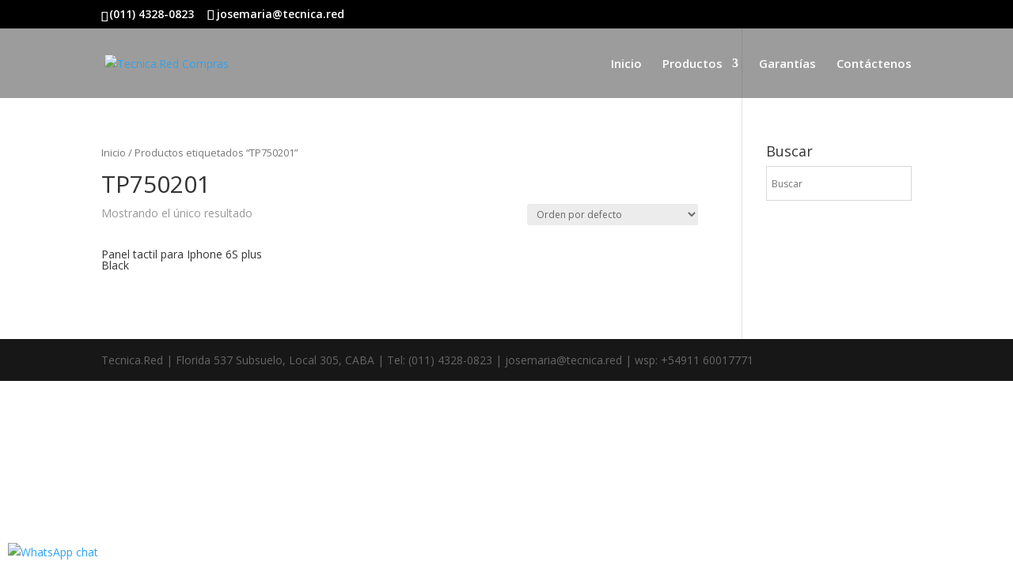

--- FILE ---
content_type: text/html; charset=UTF-8
request_url: https://www.tecnica.red/compras/product-tag/tp750201/
body_size: 12895
content:
<!DOCTYPE html>
<html lang="es">
<head>
	<meta charset="UTF-8" />
<meta http-equiv="X-UA-Compatible" content="IE=edge">
	<link rel="pingback" href="https://www.tecnica.red/compras/xmlrpc.php" />

	<script type="text/javascript">
		document.documentElement.className = 'js';
	</script>

	<script>var et_site_url='https://www.tecnica.red/compras';var et_post_id='0';function et_core_page_resource_fallback(a,b){"undefined"===typeof b&&(b=a.sheet.cssRules&&0===a.sheet.cssRules.length);b&&(a.onerror=null,a.onload=null,a.href?a.href=et_site_url+"/?et_core_page_resource="+a.id+et_post_id:a.src&&(a.src=et_site_url+"/?et_core_page_resource="+a.id+et_post_id))}
</script><title>TP750201 | Tecnica.Red Compras</title>
<link rel='dns-prefetch' href='//fonts.googleapis.com' />
<link rel='dns-prefetch' href='//s.w.org' />
<link rel="alternate" type="application/rss+xml" title="Tecnica.Red Compras &raquo; Feed" href="https://www.tecnica.red/compras/feed/" />
<link rel="alternate" type="application/rss+xml" title="Tecnica.Red Compras &raquo; Feed de los comentarios" href="https://www.tecnica.red/compras/comments/feed/" />
<link rel="alternate" type="application/rss+xml" title="Tecnica.Red Compras &raquo; TP750201 Etiqueta Feed" href="https://www.tecnica.red/compras/product-tag/tp750201/feed/" />
		<script type="text/javascript">
			window._wpemojiSettings = {"baseUrl":"https:\/\/s.w.org\/images\/core\/emoji\/13.0.1\/72x72\/","ext":".png","svgUrl":"https:\/\/s.w.org\/images\/core\/emoji\/13.0.1\/svg\/","svgExt":".svg","source":{"concatemoji":"https:\/\/www.tecnica.red\/compras\/wp-includes\/js\/wp-emoji-release.min.js?ver=5.6.16"}};
			!function(e,a,t){var n,r,o,i=a.createElement("canvas"),p=i.getContext&&i.getContext("2d");function s(e,t){var a=String.fromCharCode;p.clearRect(0,0,i.width,i.height),p.fillText(a.apply(this,e),0,0);e=i.toDataURL();return p.clearRect(0,0,i.width,i.height),p.fillText(a.apply(this,t),0,0),e===i.toDataURL()}function c(e){var t=a.createElement("script");t.src=e,t.defer=t.type="text/javascript",a.getElementsByTagName("head")[0].appendChild(t)}for(o=Array("flag","emoji"),t.supports={everything:!0,everythingExceptFlag:!0},r=0;r<o.length;r++)t.supports[o[r]]=function(e){if(!p||!p.fillText)return!1;switch(p.textBaseline="top",p.font="600 32px Arial",e){case"flag":return s([127987,65039,8205,9895,65039],[127987,65039,8203,9895,65039])?!1:!s([55356,56826,55356,56819],[55356,56826,8203,55356,56819])&&!s([55356,57332,56128,56423,56128,56418,56128,56421,56128,56430,56128,56423,56128,56447],[55356,57332,8203,56128,56423,8203,56128,56418,8203,56128,56421,8203,56128,56430,8203,56128,56423,8203,56128,56447]);case"emoji":return!s([55357,56424,8205,55356,57212],[55357,56424,8203,55356,57212])}return!1}(o[r]),t.supports.everything=t.supports.everything&&t.supports[o[r]],"flag"!==o[r]&&(t.supports.everythingExceptFlag=t.supports.everythingExceptFlag&&t.supports[o[r]]);t.supports.everythingExceptFlag=t.supports.everythingExceptFlag&&!t.supports.flag,t.DOMReady=!1,t.readyCallback=function(){t.DOMReady=!0},t.supports.everything||(n=function(){t.readyCallback()},a.addEventListener?(a.addEventListener("DOMContentLoaded",n,!1),e.addEventListener("load",n,!1)):(e.attachEvent("onload",n),a.attachEvent("onreadystatechange",function(){"complete"===a.readyState&&t.readyCallback()})),(n=t.source||{}).concatemoji?c(n.concatemoji):n.wpemoji&&n.twemoji&&(c(n.twemoji),c(n.wpemoji)))}(window,document,window._wpemojiSettings);
		</script>
		<meta content="Divi v.4.5.1" name="generator"/><style type="text/css">
img.wp-smiley,
img.emoji {
	display: inline !important;
	border: none !important;
	box-shadow: none !important;
	height: 1em !important;
	width: 1em !important;
	margin: 0 .07em !important;
	vertical-align: -0.1em !important;
	background: none !important;
	padding: 0 !important;
}
</style>
	<link rel='stylesheet' id='aws-divi-css'  href='https://www.tecnica.red/compras/wp-content/plugins/advanced-woo-search//includes/modules/divi/divi.css?ver=2.22' type='text/css' media='all' />
<link rel='stylesheet' id='wp-block-library-css'  href='https://www.tecnica.red/compras/wp-includes/css/dist/block-library/style.min.css?ver=5.6.16' type='text/css' media='all' />
<link rel='stylesheet' id='wc-block-vendors-style-css'  href='https://www.tecnica.red/compras/wp-content/plugins/woocommerce/packages/woocommerce-blocks/build/vendors-style.css?ver=4.0.0' type='text/css' media='all' />
<link rel='stylesheet' id='wc-block-style-css'  href='https://www.tecnica.red/compras/wp-content/plugins/woocommerce/packages/woocommerce-blocks/build/style.css?ver=4.0.0' type='text/css' media='all' />
<link rel='stylesheet' id='ccw_main_css-css'  href='https://www.tecnica.red/compras/wp-content/plugins/click-to-chat-for-whatsapp/prev/assets/css/mainstyles.css?ver=3.2.7' type='text/css' media='all' />
<link rel='stylesheet' id='wqv-magnific-popup-css'  href='https://www.tecnica.red/compras/wp-content/plugins/woo-quickview/public/assets/css/magnific-popup.css?ver=1.0.7' type='text/css' media='all' />
<link rel='stylesheet' id='wqv-perfect-scrollbar-css'  href='https://www.tecnica.red/compras/wp-content/plugins/woo-quickview/public/assets/css/perfect-scrollbar.css?ver=1.0.7' type='text/css' media='all' />
<link rel='stylesheet' id='wqv-flaticon-css'  href='https://www.tecnica.red/compras/wp-content/plugins/woo-quickview/public/assets/css/flaticon.css?ver=1.0.7' type='text/css' media='all' />
<link rel='stylesheet' id='wqv-style-css'  href='https://www.tecnica.red/compras/wp-content/plugins/woo-quickview/public/assets/css/style.css?ver=1.0.7' type='text/css' media='all' />
<link rel='stylesheet' id='wqv-custom-css'  href='https://www.tecnica.red/compras/wp-content/plugins/woo-quickview/public/assets/css/custom.css?ver=1.0.7' type='text/css' media='all' />
<style id='wqv-custom-inline-css' type='text/css'>

#wqv-quick-view-content .wqv-product-info .woocommerce-product-rating .star-rating::before{
	color: #dadada;
	opacity: 1;
}
#wqv-quick-view-content .wqv-product-info .woocommerce-product-rating .star-rating span:before{
	color: #ff9800;
}
#wqv-quick-view-content .wqv-product-info .single_add_to_cart_button.button:not(.components-button):not(.customize-partial-edit-shortcut-button){
	color: #ffffff;
	background: #333333;
	padding: 0px 21px 0px 21px;
	line-height: 40px;
}
#wqv-quick-view-content .wqv-product-info .single_add_to_cart_button.button:not(.components-button):not(.customize-partial-edit-shortcut-button):hover {
	color: #ffffff;
	background: #1a1a1a;
}
a#sp-wqv-view-button.button.sp-wqv-view-button,
#wps-slider-section .button.sp-wqv-view-button,
#wpsp-slider-section .button.sp-wqv-view-button {
	background: #02e4b5;
	color: #ffffff;
	border: 0px solid #02e4b5;
	padding: 9px 10px 9px 10px;
}
a#sp-wqv-view-button.button.sp-wqv-view-button:hover,
#wps-slider-section .button.sp-wqv-view-button:hover,
#wpsp-slider-section .button.sp-wqv-view-button:hover {
	background: #ff2824;
	color: #ffffff;
	border-color: #ff2824;
}
#wqv-quick-view-content.sp-wqv-content {
	background: #ffffff;
}
.mfp-bg.mfp-wqv{
	background: rgba(11,11,11,0.8);
	opacity: 1;
}
.mfp-wqv #wqv-quick-view-content .mfp-close{
	font-size: 0;
	width: auto;
	height: auto;
	opacity: 1;
	cursor: pointer;
	top: 0;
	right: 0;
}
.mfp-wqv #wqv-quick-view-content .mfp-close:before{
	position: absolute;
	top: 5px;
	right: 5px;
	color: #444444;
	font-size: 18px;
	line-height: 1;
	padding: 5px;
}
.mfp-wqv #wqv-quick-view-content .mfp-close:hover:before{
	color: #994294;
}

</style>
<link rel='stylesheet' id='wpb-wl-fancybox-css'  href='https://www.tecnica.red/compras/wp-content/plugins/woocommerce-lightbox/assets/css/jquery.fancybox.min.css?ver=5.6.16' type='text/css' media='all' />
<link rel='stylesheet' id='wpb-wl-magnific-popup-css'  href='https://www.tecnica.red/compras/wp-content/plugins/woocommerce-lightbox/assets/css/magnific-popup.css?ver=1.0' type='text/css' media='all' />
<link rel='stylesheet' id='wpb-wl-main-css'  href='https://www.tecnica.red/compras/wp-content/plugins/woocommerce-lightbox/assets/css/main.css?ver=1.0' type='text/css' media='all' />
<link rel='stylesheet' id='woocommerce-layout-css'  href='https://www.tecnica.red/compras/wp-content/plugins/woocommerce/assets/css/woocommerce-layout.css?ver=5.0.0' type='text/css' media='all' />
<link rel='stylesheet' id='woocommerce-smallscreen-css'  href='https://www.tecnica.red/compras/wp-content/plugins/woocommerce/assets/css/woocommerce-smallscreen.css?ver=5.0.0' type='text/css' media='only screen and (max-width: 768px)' />
<link rel='stylesheet' id='woocommerce-general-css'  href='https://www.tecnica.red/compras/wp-content/plugins/woocommerce/assets/css/woocommerce.css?ver=5.0.0' type='text/css' media='all' />
<style id='woocommerce-inline-inline-css' type='text/css'>
.woocommerce form .form-row .required { visibility: visible; }
</style>
<link rel='stylesheet' id='aws-style-css'  href='https://www.tecnica.red/compras/wp-content/plugins/advanced-woo-search//assets/css/common.css?ver=2.22' type='text/css' media='all' />
<link rel='stylesheet' id='divi-fonts-css'  href='https://fonts.googleapis.com/css?family=Open+Sans:300italic,400italic,600italic,700italic,800italic,400,300,600,700,800&#038;subset=latin,latin-ext&#038;display=swap' type='text/css' media='all' />
<link rel='stylesheet' id='divi-style-css'  href='https://www.tecnica.red/compras/wp-content/themes/Divi/style-cpt.css?ver=4.5.1' type='text/css' media='all' />
<link rel='stylesheet' id='photoswipe-css'  href='https://www.tecnica.red/compras/wp-content/plugins/woocommerce/assets/css/photoswipe/photoswipe.min.css?ver=5.0.0' type='text/css' media='all' />
<link rel='stylesheet' id='photoswipe-default-skin-css'  href='https://www.tecnica.red/compras/wp-content/plugins/woocommerce/assets/css/photoswipe/default-skin/default-skin.min.css?ver=5.0.0' type='text/css' media='all' />
<link rel='stylesheet' id='dashicons-css'  href='https://www.tecnica.red/compras/wp-includes/css/dashicons.min.css?ver=5.6.16' type='text/css' media='all' />
<link rel='stylesheet' id='woo-variation-gallery-slider-css'  href='https://www.tecnica.red/compras/wp-content/plugins/woo-variation-gallery/assets/css/slick.min.css?ver=1.8.1' type='text/css' media='all' />
<link rel='stylesheet' id='woo-variation-gallery-css'  href='https://www.tecnica.red/compras/wp-content/plugins/woo-variation-gallery/assets/css/frontend.min.css?ver=1.2.3' type='text/css' media='all' />
<style id='woo-variation-gallery-inline-css' type='text/css'>
:root { --wvg-thumbnail-item-gap : 0px; --wvg-single-image-size : 600px; --wvg-gallery-width : 50%; --wvg-gallery-margin : 30px; } /* Default Width */ .woo-variation-product-gallery { max-width : 50% !important; } /* Medium Devices, Desktops */ /* Small Devices, Tablets */ @media only screen and (max-width : 768px) { .woo-variation-product-gallery { width : 720px; max-width : 100% !important; } } /* Extra Small Devices, Phones */ @media only screen and (max-width : 480px) { .woo-variation-product-gallery { width : 320px; max-width : 100% !important; } }
</style>
<link rel='stylesheet' id='woo-variation-gallery-theme-support-css'  href='https://www.tecnica.red/compras/wp-content/plugins/woo-variation-gallery/assets/css/theme-support.min.css?ver=1.2.3' type='text/css' media='all' />
<script type="text/template" id="tmpl-variation-template">
	<div class="woocommerce-variation-description">{{{ data.variation.variation_description }}}</div>
	<div class="woocommerce-variation-price">{{{ data.variation.price_html }}}</div>
	<div class="woocommerce-variation-availability">{{{ data.variation.availability_html }}}</div>
</script>
<script type="text/template" id="tmpl-unavailable-variation-template">
	<p>Lo sentimos, este producto no está disponible. Por favor elige otra combinación.</p>
</script>
<script type='text/javascript' src='https://www.tecnica.red/compras/wp-includes/js/jquery/jquery.min.js?ver=3.5.1' id='jquery-core-js'></script>
<script type='text/javascript' src='https://www.tecnica.red/compras/wp-includes/js/jquery/jquery-migrate.min.js?ver=3.3.2' id='jquery-migrate-js'></script>
<script type='text/javascript' src='https://www.tecnica.red/compras/wp-content/plugins/woocommerce-lightbox/assets/js/jquery.magnific-popup.min.js?ver=1.0' id='wpb-wl-magnific-popup-js'></script>
<script type='text/javascript' src='https://www.tecnica.red/compras/wp-content/themes/Divi/core/admin/js/es6-promise.auto.min.js?ver=5.6.16' id='es6-promise-js'></script>
<script type='text/javascript' id='et-core-api-spam-recaptcha-js-extra'>
/* <![CDATA[ */
var et_core_api_spam_recaptcha = {"site_key":"","page_action":{"action":"panel_tactil_para_iphone_6s_plus_black"}};
/* ]]> */
</script>
<script type='text/javascript' src='https://www.tecnica.red/compras/wp-content/themes/Divi/core/admin/js/recaptcha.js?ver=5.6.16' id='et-core-api-spam-recaptcha-js'></script>
<link rel="https://api.w.org/" href="https://www.tecnica.red/compras/wp-json/" /><link rel="EditURI" type="application/rsd+xml" title="RSD" href="https://www.tecnica.red/compras/xmlrpc.php?rsd" />
<link rel="wlwmanifest" type="application/wlwmanifest+xml" href="https://www.tecnica.red/compras/wp-includes/wlwmanifest.xml" /> 
<meta name="generator" content="WordPress 5.6.16" />
<meta name="generator" content="WooCommerce 5.0.0" />
<meta name="viewport" content="width=device-width, initial-scale=1.0, maximum-scale=1.0, user-scalable=0" /><link rel="shortcut icon" href="" />	<noscript><style>.woocommerce-product-gallery{ opacity: 1 !important; }</style></noscript>
	<link rel="stylesheet" id="et-divi-customizer-cpt-global-cached-inline-styles" href="https://www.tecnica.red/compras/wp-content/et-cache/global/et-divi-customizer-cpt-global-17682339990458.min.css" onerror="et_core_page_resource_fallback(this, true)" onload="et_core_page_resource_fallback(this)" /><link rel="stylesheet" id="et-divi-customizer-global-cached-inline-styles" href="https://www.tecnica.red/compras/wp-content/et-cache/global/et-divi-customizer-global-17682320328553.min.css" onerror="et_core_page_resource_fallback(this, true)" onload="et_core_page_resource_fallback(this)" /></head>
<body class="archive tax-product_tag term-tp750201 term-93 theme-Divi wpb-wl-woocommerce woocommerce woocommerce-page woocommerce-no-js woo-variation-gallery woo-variation-gallery-theme-divi woo-variation-gallery-theme-child-divi et_pb_button_helper_class et_transparent_nav et_fixed_nav et_show_nav et_secondary_nav_enabled et_primary_nav_dropdown_animation_fade et_secondary_nav_dropdown_animation_fade et_header_style_left et_pb_footer_columns4 et_cover_background et_pb_gutter osx et_pb_gutters3 et_right_sidebar et_divi_theme et-db et_minified_js et_minified_css">
	<div id="page-container">

					<div id="top-header">
			<div class="container clearfix">

			
				<div id="et-info">
									<span id="et-info-phone">(011) 4328-0823</span>
				
									<a href="mailto:josemaria@tecnica.red"><span id="et-info-email">josemaria@tecnica.red</span></a>
				
								</div> <!-- #et-info -->

			
				<div id="et-secondary-menu">
				<a href="https://www.tecnica.red/compras/cart/" class="et-cart-info">
				<span>0 elementos</span>
			</a>				</div> <!-- #et-secondary-menu -->

			</div> <!-- .container -->
		</div> <!-- #top-header -->
		
	
			<header id="main-header" data-height-onload="74">
			<div class="container clearfix et_menu_container">
							<div class="logo_container">
					<span class="logo_helper"></span>
					<a href="https://www.tecnica.red/compras/">
						<img src="https://www.tecnica.red/compras/wp-content/uploads/2019/04/logo-tecnica.png" alt="Tecnica.Red Compras" id="logo" data-height-percentage="96" />
					</a>
				</div>
							<div id="et-top-navigation" data-height="74" data-fixed-height="74">
											<nav id="top-menu-nav">
						<ul id="top-menu" class="nav"><li id="menu-item-50" class="menu-item menu-item-type-post_type menu-item-object-page menu-item-home menu-item-50"><a href="https://www.tecnica.red/compras/">Inicio</a></li>
<li id="menu-item-51" class="menu-item menu-item-type-custom menu-item-object-custom menu-item-has-children menu-item-51"><a href="#">Productos</a>
<ul class="sub-menu">
	<li id="menu-item-447" class="menu-item menu-item-type-custom menu-item-object-custom menu-item-447"><a href="https://www.tecnica.red/compras/product-category/accesorios/">Accesorios</a></li>
	<li id="menu-item-449" class="menu-item menu-item-type-custom menu-item-object-custom menu-item-449"><a href="https://www.tecnica.red/compras/product-category/articulos-de-limpieza/">Artículos de limpieza</a></li>
	<li id="menu-item-451" class="menu-item menu-item-type-custom menu-item-object-custom menu-item-451"><a href="https://www.tecnica.red/compras/product-category/biswal/">Tintas, Toner, Cartuchos</a></li>
	<li id="menu-item-452" class="menu-item menu-item-type-custom menu-item-object-custom menu-item-452"><a href="https://www.tecnica.red/compras/product-category/camaras-de-seguridad/">Cámaras de seguridad</a></li>
	<li id="menu-item-454" class="menu-item menu-item-type-custom menu-item-object-custom menu-item-454"><a href="https://www.tecnica.red/compras/product-category/celulares/">Celulares</a></li>
	<li id="menu-item-457" class="menu-item menu-item-type-custom menu-item-object-custom menu-item-457"><a href="https://www.tecnica.red/compras/product-category/herramientas/">Herramientas</a></li>
	<li id="menu-item-545" class="menu-item menu-item-type-custom menu-item-object-custom menu-item-545"><a href="https://www.tecnica.red/compras/product-category/notebooks/">Notebooks</a></li>
	<li id="menu-item-548" class="menu-item menu-item-type-custom menu-item-object-custom menu-item-548"><a href="https://www.tecnica.red/compras/product-category/tabletas/">Tabletas</a></li>
	<li id="menu-item-549" class="menu-item menu-item-type-custom menu-item-object-custom menu-item-549"><a href="https://www.tecnica.red/compras/product-category/tabletas-touch/">Tabletas touch</a></li>
</ul>
</li>
<li id="menu-item-604" class="menu-item menu-item-type-custom menu-item-object-custom menu-item-604"><a target="_blank" rel="noopener" href="http://www.tecnica.red/web/fabrica-importa/">Garantías</a></li>
<li id="menu-item-605" class="menu-item menu-item-type-custom menu-item-object-custom menu-item-605"><a target="_blank" rel="noopener" href="http://www.tecnica.red/web/contact-elegant/">Contáctenos</a></li>
</ul>						</nav>
					
					
					
					
					<div id="et_mobile_nav_menu">
				<div class="mobile_nav closed">
					<span class="select_page">Seleccionar página</span>
					<span class="mobile_menu_bar mobile_menu_bar_toggle"></span>
				</div>
			</div>				</div> <!-- #et-top-navigation -->
			</div> <!-- .container -->
			<div class="et_search_outer">
				<div class="container et_search_form_container">
					<form role="search" method="get" class="et-search-form" action="https://www.tecnica.red/compras/">
					<input type="search" class="et-search-field" placeholder="Búsqueda &hellip;" value="" name="s" title="Buscar:" />					</form>
					<span class="et_close_search_field"></span>
				</div>
			</div>
		</header> <!-- #main-header -->
			<div id="et-main-area">
	
		<div id="main-content">
			<div class="container">
				<div id="content-area" class="clearfix">
					<div id="left-area"><nav class="woocommerce-breadcrumb"><a href="https://www.tecnica.red/compras">Inicio</a>&nbsp;&#47;&nbsp;Productos etiquetados &ldquo;TP750201&rdquo;</nav><header class="woocommerce-products-header">
			<h1 class="woocommerce-products-header__title page-title">TP750201</h1>
	
	</header>
<div class="woocommerce-notices-wrapper"></div><p class="woocommerce-result-count">
	Mostrando el único resultado</p>
<form class="woocommerce-ordering" method="get">
	<select name="orderby" class="orderby" aria-label="Pedido de la tienda">
					<option value="menu_order"  selected='selected'>Orden por defecto</option>
					<option value="popularity" >Ordenar por popularidad</option>
					<option value="date" >Ordenar por los últimos</option>
					<option value="price" >Ordenar por precio: bajo a alto</option>
					<option value="price-desc" >Ordenar por precio: alto a bajo</option>
			</select>
	<input type="hidden" name="paged" value="1" />
	</form>
<ul class="products columns-3">
<li class="product type-product post-137 status-publish first instock product_cat-celulares product_cat-modulos product_tag-tp750201 has-post-thumbnail shipping-taxable purchasable product-type-simple woo-variation-gallery-product">
	<a href="https://www.tecnica.red/compras/product/panel-tactil-para-iphone-6s-plus-black/" class="woocommerce-LoopProduct-link woocommerce-loop-product__link"><span class="et_shop_image"><img width="300" height="300" src="https://www.tecnica.red/compras/wp-content/uploads/2019/05/Panel-tactil-para-Iphone-6S-plus-Black-300x300.jpg" class="attachment-woocommerce_thumbnail size-woocommerce_thumbnail" alt="" loading="lazy" srcset="https://www.tecnica.red/compras/wp-content/uploads/2019/05/Panel-tactil-para-Iphone-6S-plus-Black-300x300.jpg 300w, https://www.tecnica.red/compras/wp-content/uploads/2019/05/Panel-tactil-para-Iphone-6S-plus-Black-150x150.jpg 150w, https://www.tecnica.red/compras/wp-content/uploads/2019/05/Panel-tactil-para-Iphone-6S-plus-Black-100x100.jpg 100w" sizes="(max-width: 300px) 100vw, 300px" /><span class="et_overlay"></span></span><h2 class="woocommerce-loop-product__title">Panel tactil para Iphone 6S plus Black</h2>
	<span class="price"><span class="woocommerce-Price-amount amount"><bdi><span class="woocommerce-Price-currencySymbol">&#36;</span>44.89</bdi></span></span>
</a>	<div id="wpb_wl_quick_view_137" class="mfp-hide mfp-with-anim wpb_wl_quick_view_content wpb_wl_clearfix product">
		<div class="wpb_wl_images">
			<div class="woocommerce-product-gallery woocommerce-product-gallery--with-images woocommerce-product-gallery--columns-3 images" data-columns="3">
				<figure class="woocommerce-product-gallery__wrapper">
					<div data-thumb="https://www.tecnica.red/compras/wp-content/uploads/2019/05/Panel-tactil-para-Iphone-6S-plus-Black-100x100.jpg" class="woocommerce-product-gallery__image"><a href="https://www.tecnica.red/compras/wp-content/uploads/2019/05/Panel-tactil-para-Iphone-6S-plus-Black.jpg" data-fancybox="gallery-975"><img width="600" height="799" src="https://www.tecnica.red/compras/wp-content/uploads/2019/05/Panel-tactil-para-Iphone-6S-plus-Black-600x799.jpg" class="attachment-shop_single size-shop_single wp-post-image" alt="" loading="lazy" title="" data-src="https://www.tecnica.red/compras/wp-content/uploads/2019/05/Panel-tactil-para-Iphone-6S-plus-Black.jpg" data-large_image="https://www.tecnica.red/compras/wp-content/uploads/2019/05/Panel-tactil-para-Iphone-6S-plus-Black.jpg" data-large_image_width="901" data-large_image_height="1200" srcset="https://www.tecnica.red/compras/wp-content/uploads/2019/05/Panel-tactil-para-Iphone-6S-plus-Black-600x799.jpg 600w, https://www.tecnica.red/compras/wp-content/uploads/2019/05/Panel-tactil-para-Iphone-6S-plus-Black-225x300.jpg 225w, https://www.tecnica.red/compras/wp-content/uploads/2019/05/Panel-tactil-para-Iphone-6S-plus-Black-768x1023.jpg 768w, https://www.tecnica.red/compras/wp-content/uploads/2019/05/Panel-tactil-para-Iphone-6S-plus-Black-769x1024.jpg 769w, https://www.tecnica.red/compras/wp-content/uploads/2019/05/Panel-tactil-para-Iphone-6S-plus-Black.jpg 901w" sizes="(max-width: 600px) 100vw, 600px" /></a></div>				</figure>

							</div>
		</div>
		<div class="wpb_wl_summary">
			<!-- Product Title -->
			<h2 class="wpb_wl_product_title">Panel tactil para Iphone 6S plus Black</h2>

			<!-- Product Price -->
							<span class="price wpb_wl_product_price"><span class="woocommerce-Price-amount amount"><bdi><span class="woocommerce-Price-currencySymbol">&#36;</span>44.89</bdi></span></span>
			
			<!-- Product short description -->
			
			<!-- Product cart link -->
			
	
	<form class="cart" action="https://www.tecnica.red/compras/product/panel-tactil-para-iphone-6s-plus-black/" method="post" enctype='multipart/form-data'>
		
			<div class="quantity">
				<label class="screen-reader-text" for="quantity_6970a868be8ad">Panel tactil para Iphone 6S plus Black cantidad</label>
		<input
			type="number"
			id="quantity_6970a868be8ad"
			class="input-text qty text"
			step="1"
			min="1"
			max=""
			name="quantity"
			value="1"
			title="Cantidad"
			size="4"
			placeholder=""
			inputmode="numeric" />
			</div>
	
		<button type="submit" name="add-to-cart" value="137" class="single_add_to_cart_button button alt">Añadir al carrito</button>

			</form>

	

		</div>
	</div>
	<div class="wpb_wl_preview_area"><span class="wpb_wl_preview open-popup-link" data-mfp-src="#wpb_wl_quick_view_137" data-effect="mfp-zoom-in">Quick View</span></div></li>
</ul>
</div> <!-- #left-area -->	<div id="sidebar">
		<div id="text-2" class="et_pb_widget widget_text"><h4 class="widgettitle">Buscar</h4>			<div class="textwidget"><div class="aws-container" data-url="/compras/?wc-ajax=aws_action" data-siteurl="https://www.tecnica.red/compras" data-lang="" data-show-loader="true" data-show-more="false" data-show-page="false" data-show-clear="true" data-mobile-screen="false" data-use-analytics="false" data-min-chars="1" data-buttons-order="1" data-is-mobile="false" data-page-id="93" data-tax="product_tag" ><form class="aws-search-form" action="https://www.tecnica.red/compras/" method="get" role="search" ><div class="aws-wrapper"><label style="position:absolute !important;left:-10000px;top:auto;width:1px;height:1px;overflow:hidden;" class="aws-search-label" for="6970a868bf389">Buscar</label><input type="search" name="s" id="6970a868bf389" value="" class="aws-search-field" placeholder="Buscar" autocomplete="off" /><input type="hidden" name="post_type" value="product"><input type="hidden" name="type_aws" value="true"><div class="aws-search-clear"><span>×</span></div><div class="aws-loader"></div></div></form></div>
</div>
		</div> <!-- end .et_pb_widget --><div id="text-3" class="et_pb_widget widget_text">			<div class="textwidget"><p><a href="http://www.bna.com.ar/" target="_blank" rel="noopener"><img loading="lazy" class="alignnone size-full wp-image-618" src="https://www.tecnica.red/compras/wp-content/uploads/2019/06/banco-nacion.jpg" alt="" width="212" height="68" /></a></p>
</div>
		</div> <!-- end .et_pb_widget -->	</div> <!-- end #sidebar -->

				</div> <!-- #content-area -->
			</div> <!-- .container -->
		</div> <!-- #main-content -->
			<footer id="main-footer">
				

		
				<div id="footer-bottom">
					<div class="container clearfix">
				<div id="footer-info">Tecnica.Red | Florida 537 Subsuelo, Local 305, CABA | Tel: (011) 4328-0823 | josemaria@tecnica.red | wsp: +54911 60017771</div>					</div>	<!-- .container -->
				</div>
			</footer> <!-- #main-footer -->
		</div> <!-- #et-main-area -->


	</div> <!-- #page-container -->

	
<script type="text/html" id="tmpl-woo-variation-gallery-slider-template">
	    <div class="wvg-gallery-image">
        <div>
            <# if( data.srcset ){ #>
            <div class="wvg-single-gallery-image-container">
                <img loading="lazy" class="{{data.class}}" width="{{data.src_w}}" height="{{data.src_h}}" src="{{data.src}}" alt="{{data.alt}}" title="{{data.title}}" data-caption="{{data.caption}}" data-src="{{data.full_src}}" data-large_image="{{data.full_src}}" data-large_image_width="{{data.full_src_w}}" data-large_image_height="{{data.full_src_h}}" srcset="{{data.srcset}}" sizes="{{data.sizes}}" {{data.extra_params}}/>
            </div>
            <# } #>

            <# if( !data.srcset ){ #>
            <div class="wvg-single-gallery-image-container">
                <img loading="lazy" class="{{data.class}}" width="{{data.src_w}}" height="{{data.src_h}}" src="{{data.src}}" alt="{{data.alt}}" title="{{data.title}}" data-caption="{{data.caption}}" data-src="{{data.full_src}}" data-large_image="{{data.full_src}}" data-large_image_width="{{data.full_src_w}}" data-large_image_height="{{data.full_src_h}}" sizes="{{data.sizes}}" {{data.extra_params}}/>
            </div>
            <# } #>
        </div>
    </div>
	</script>
<script type="text/html" id="tmpl-woo-variation-gallery-thumbnail-template">
    <div class="wvg-gallery-thumbnail-image">
        <div>
            <img class="{{data.gallery_thumbnail_class}}" width="{{data.gallery_thumbnail_src_w}}" height="{{data.gallery_thumbnail_src_h}}" src="{{data.gallery_thumbnail_src}}" alt="{{data.alt}}" title="{{data.title}}" />
        </div>
    </div>
</script><!-- Click to Chat - prev - https://holithemes.com/plugins/click-to-chat/  v3.2.7 --><div class="ccw_plugin chatbot" style="bottom:10px; left:10px;" >
    <div class="ccw_style3 animated no-animation ccw-no-hover-an ">
        <a target="_blank" href="https://web.whatsapp.com/send?phone=5491160017771&text=Hola!" class="img-icon-a nofocus">   
            <img class="img-icon ccw-analytics" id="style-3" data-ccw="style-3" style="height: 70px;" src="https://www.tecnica.red/compras/wp-content/plugins/click-to-chat-for-whatsapp/./new/inc/assets/img/whatsapp-logo.svg" alt="WhatsApp chat">
        </a>
    </div>
</div><script type="application/ld+json">{"@context":"https:\/\/schema.org\/","@type":"BreadcrumbList","itemListElement":[{"@type":"ListItem","position":1,"item":{"name":"Inicio","@id":"https:\/\/www.tecnica.red\/compras"}},{"@type":"ListItem","position":2,"item":{"name":"Productos etiquetados &amp;ldquo;TP750201&amp;rdquo;","@id":"https:\/\/www.tecnica.red\/compras\/product-tag\/tp750201\/"}}]}</script>
<div class="pswp" tabindex="-1" role="dialog" aria-hidden="true">
	<div class="pswp__bg"></div>
	<div class="pswp__scroll-wrap">
		<div class="pswp__container">
			<div class="pswp__item"></div>
			<div class="pswp__item"></div>
			<div class="pswp__item"></div>
		</div>
		<div class="pswp__ui pswp__ui--hidden">
			<div class="pswp__top-bar">
				<div class="pswp__counter"></div>
				<button class="pswp__button pswp__button--close" aria-label="Cerrar (Esc)"></button>
				<button class="pswp__button pswp__button--share" aria-label="Compartir"></button>
				<button class="pswp__button pswp__button--fs" aria-label="Cambiar a pantalla completa"></button>
				<button class="pswp__button pswp__button--zoom" aria-label="Ampliar/Reducir"></button>
				<div class="pswp__preloader">
					<div class="pswp__preloader__icn">
						<div class="pswp__preloader__cut">
							<div class="pswp__preloader__donut"></div>
						</div>
					</div>
				</div>
			</div>
			<div class="pswp__share-modal pswp__share-modal--hidden pswp__single-tap">
				<div class="pswp__share-tooltip"></div>
			</div>
			<button class="pswp__button pswp__button--arrow--left" aria-label="Anterior (flecha izquierda)"></button>
			<button class="pswp__button pswp__button--arrow--right" aria-label="Siguiente (flecha derecha)"></button>
			<div class="pswp__caption">
				<div class="pswp__caption__center"></div>
			</div>
		</div>
	</div>
</div>
	<script type="text/javascript">
		(function () {
			var c = document.body.className;
			c = c.replace(/woocommerce-no-js/, 'woocommerce-js');
			document.body.className = c;
		})()
	</script>
	<script type='text/javascript' id='ccw_app-js-extra'>
/* <![CDATA[ */
var ht_ccw_var = {"page_title":"Panel tactil para Iphone 6S plus Black","google_analytics":"","ga_category":"","ga_action":"","ga_label":"","fb_analytics":"","fb_event_name":"","p1_value":"","p2_value":"","p3_value":"","p1_name":"","p2_name":"","p3_name":""};
/* ]]> */
</script>
<script type='text/javascript' src='https://www.tecnica.red/compras/wp-content/plugins/click-to-chat-for-whatsapp/prev/assets/js/app.js?ver=3.2.7' id='ccw_app-js'></script>
<script type='text/javascript' src='https://www.tecnica.red/compras/wp-content/plugins/woo-quickview/public/assets/js/perfect-scrollbar.min.js?ver=1.0.7' id='wqv-perfect-scrollbar-js-js'></script>
<script type='text/javascript' src='https://www.tecnica.red/compras/wp-content/plugins/woo-quickview/public/assets/js/magnific-popup.min.js?ver=1.0.7' id='wqv-magnific-popup-js-js'></script>
<script type='text/javascript' src='https://www.tecnica.red/compras/wp-includes/js/underscore.min.js?ver=1.8.3' id='underscore-js'></script>
<script type='text/javascript' id='wp-util-js-extra'>
/* <![CDATA[ */
var _wpUtilSettings = {"ajax":{"url":"\/compras\/wp-admin\/admin-ajax.php"}};
/* ]]> */
</script>
<script type='text/javascript' src='https://www.tecnica.red/compras/wp-includes/js/wp-util.min.js?ver=5.6.16' id='wp-util-js'></script>
<script type='text/javascript' src='https://www.tecnica.red/compras/wp-content/plugins/woocommerce/assets/js/jquery-blockui/jquery.blockUI.min.js?ver=2.70' id='jquery-blockui-js'></script>
<script type='text/javascript' id='wc-add-to-cart-variation-js-extra'>
/* <![CDATA[ */
var wc_add_to_cart_variation_params = {"wc_ajax_url":"\/compras\/?wc-ajax=%%endpoint%%","i18n_no_matching_variations_text":"Lo sentimos, no hay productos que igualen tu selecci\u00f3n. Por favor escoge una combinaci\u00f3n diferente.","i18n_make_a_selection_text":"Elige las opciones del producto antes de a\u00f1adir este producto a tu carrito.","i18n_unavailable_text":"Lo sentimos, este producto no est\u00e1 disponible. Por favor elige otra combinaci\u00f3n."};
/* ]]> */
</script>
<script type='text/javascript' src='https://www.tecnica.red/compras/wp-content/plugins/woocommerce/assets/js/frontend/add-to-cart-variation.min.js?ver=5.0.0' id='wc-add-to-cart-variation-js'></script>
<script type='text/javascript' id='wqv-config-js-js-extra'>
/* <![CDATA[ */
var wqv_vars = {"ajax_url":"https:\/\/www.tecnica.red\/compras\/wp-admin\/admin-ajax.php"};
/* ]]> */
</script>
<script type='text/javascript' src='https://www.tecnica.red/compras/wp-content/plugins/woo-quickview/public/assets/js/config.js?ver=1.0.7' id='wqv-config-js-js'></script>
<script type='text/javascript' src='https://www.tecnica.red/compras/wp-content/plugins/woocommerce-lightbox/assets/js/jquery.fancybox.min.js?ver=3.5.7' id='wpb-wl-fancybox-js'></script>
<script type='text/javascript' src='https://www.tecnica.red/compras/wp-content/plugins/woocommerce-lightbox/assets/js/main.js?ver=1.0' id='wpb-wl-plugin-main-js'></script>
<script type='text/javascript' src='https://www.tecnica.red/compras/wp-content/plugins/woocommerce/assets/js/js-cookie/js.cookie.min.js?ver=2.1.4' id='js-cookie-js'></script>
<script type='text/javascript' id='woocommerce-js-extra'>
/* <![CDATA[ */
var woocommerce_params = {"ajax_url":"\/compras\/wp-admin\/admin-ajax.php","wc_ajax_url":"\/compras\/?wc-ajax=%%endpoint%%"};
/* ]]> */
</script>
<script type='text/javascript' src='https://www.tecnica.red/compras/wp-content/plugins/woocommerce/assets/js/frontend/woocommerce.min.js?ver=5.0.0' id='woocommerce-js'></script>
<script type='text/javascript' id='wc-cart-fragments-js-extra'>
/* <![CDATA[ */
var wc_cart_fragments_params = {"ajax_url":"\/compras\/wp-admin\/admin-ajax.php","wc_ajax_url":"\/compras\/?wc-ajax=%%endpoint%%","cart_hash_key":"wc_cart_hash_e5fbbd0f7bb264e5c822817caad5090c","fragment_name":"wc_fragments_e5fbbd0f7bb264e5c822817caad5090c","request_timeout":"5000"};
/* ]]> */
</script>
<script type='text/javascript' src='https://www.tecnica.red/compras/wp-content/plugins/woocommerce/assets/js/frontend/cart-fragments.min.js?ver=5.0.0' id='wc-cart-fragments-js'></script>
<script type='text/javascript' id='aws-script-js-extra'>
/* <![CDATA[ */
var aws_vars = {"sale":"\u00a1Oferta!","sku":"SKU: ","showmore":"Ver resultados","noresults":"Sin resultados"};
/* ]]> */
</script>
<script type='text/javascript' src='https://www.tecnica.red/compras/wp-content/plugins/advanced-woo-search//assets/js/common.js?ver=2.22' id='aws-script-js'></script>
<script type='text/javascript' id='mailchimp-woocommerce-js-extra'>
/* <![CDATA[ */
var mailchimp_public_data = {"site_url":"https:\/\/www.tecnica.red\/compras","ajax_url":"https:\/\/www.tecnica.red\/compras\/wp-admin\/admin-ajax.php","language":"es"};
/* ]]> */
</script>
<script type='text/javascript' src='https://www.tecnica.red/compras/wp-content/plugins/mailchimp-for-woocommerce/public/js/mailchimp-woocommerce-public.min.js?ver=2.5.0' id='mailchimp-woocommerce-js'></script>
<script type='text/javascript' id='divi-custom-script-js-extra'>
/* <![CDATA[ */
var DIVI = {"item_count":"%d Item","items_count":"%d Items"};
var et_shortcodes_strings = {"previous":"Anterior","next":"Siguiente"};
var et_pb_custom = {"ajaxurl":"https:\/\/www.tecnica.red\/compras\/wp-admin\/admin-ajax.php","images_uri":"https:\/\/www.tecnica.red\/compras\/wp-content\/themes\/Divi\/images","builder_images_uri":"https:\/\/www.tecnica.red\/compras\/wp-content\/themes\/Divi\/includes\/builder\/images","et_frontend_nonce":"63c9d69fcc","subscription_failed":"Por favor, revise los campos a continuaci\u00f3n para asegurarse de que la informaci\u00f3n introducida es correcta.","et_ab_log_nonce":"03c6846b51","fill_message":"Por favor, rellene los siguientes campos:","contact_error_message":"Por favor, arregle los siguientes errores:","invalid":"De correo electr\u00f3nico no v\u00e1lida","captcha":"Captcha","prev":"Anterior","previous":"Anterior","next":"Siguiente","wrong_captcha":"Ha introducido un n\u00famero equivocado de captcha.","wrong_checkbox":"Checkbox","ignore_waypoints":"no","is_divi_theme_used":"1","widget_search_selector":".widget_search","ab_tests":[],"is_ab_testing_active":"","page_id":"137","unique_test_id":"","ab_bounce_rate":"5","is_cache_plugin_active":"no","is_shortcode_tracking":"","tinymce_uri":""}; var et_frontend_scripts = {"builderCssContainerPrefix":"#et-boc","builderCssLayoutPrefix":"#et-boc .et-l"};
var et_pb_box_shadow_elements = [];
var et_pb_motion_elements = {"desktop":[],"tablet":[],"phone":[]};
/* ]]> */
</script>
<script type='text/javascript' src='https://www.tecnica.red/compras/wp-content/themes/Divi/js/custom.unified.js?ver=4.5.1' id='divi-custom-script-js'></script>
<script type='text/javascript' id='et-builder-cpt-modules-wrapper-js-extra'>
/* <![CDATA[ */
var et_modules_wrapper = {"builderCssContainerPrefix":"#et-boc","builderCssLayoutPrefix":"#et-boc .et-l"};
/* ]]> */
</script>
<script type='text/javascript' src='https://www.tecnica.red/compras/wp-content/themes/Divi/includes/builder/scripts/cpt-modules-wrapper.js?ver=4.5.1' id='et-builder-cpt-modules-wrapper-js'></script>
<script type='text/javascript' src='https://www.tecnica.red/compras/wp-content/themes/Divi/core/admin/js/common.js?ver=4.5.1' id='et-core-common-js'></script>
<script type='text/javascript' src='https://www.tecnica.red/compras/wp-content/plugins/woocommerce/assets/js/zoom/jquery.zoom.min.js?ver=1.7.21' id='zoom-js'></script>
<script type='text/javascript' src='https://www.tecnica.red/compras/wp-content/plugins/woocommerce/assets/js/flexslider/jquery.flexslider.min.js?ver=2.7.2' id='flexslider-js'></script>
<script type='text/javascript' src='https://www.tecnica.red/compras/wp-content/plugins/woocommerce/assets/js/photoswipe/photoswipe.min.js?ver=4.1.1' id='photoswipe-js'></script>
<script type='text/javascript' src='https://www.tecnica.red/compras/wp-content/plugins/woocommerce/assets/js/photoswipe/photoswipe-ui-default.min.js?ver=4.1.1' id='photoswipe-ui-default-js'></script>
<script type='text/javascript' id='wc-single-product-js-extra'>
/* <![CDATA[ */
var wc_single_product_params = {"i18n_required_rating_text":"Por favor elige una puntuaci\u00f3n","review_rating_required":"yes","flexslider":{"rtl":false,"animation":"slide","smoothHeight":true,"directionNav":false,"controlNav":"thumbnails","slideshow":false,"animationSpeed":500,"animationLoop":false,"allowOneSlide":false},"zoom_enabled":"1","zoom_options":[],"photoswipe_enabled":"1","photoswipe_options":{"shareEl":false,"closeOnScroll":false,"history":false,"hideAnimationDuration":0,"showAnimationDuration":0},"flexslider_enabled":"1"};
/* ]]> */
</script>
<script type='text/javascript' src='https://www.tecnica.red/compras/wp-content/plugins/woocommerce/assets/js/frontend/single-product.min.js?ver=5.0.0' id='wc-single-product-js'></script>
<script type='text/javascript' defer src='https://www.tecnica.red/compras/wp-content/plugins/woo-variation-gallery/assets/js/slick.min.js?ver=1.8.1' id='woo-variation-gallery-slider-js'></script>
<script type='text/javascript' src='https://www.tecnica.red/compras/wp-includes/js/imagesloaded.min.js?ver=4.1.4' id='imagesloaded-js'></script>
<script type='text/javascript' id='woo-variation-gallery-js-extra'>
/* <![CDATA[ */
var woo_variation_gallery_options = {"gallery_reset_on_variation_change":"","enable_gallery_zoom":"1","enable_gallery_lightbox":"1","enable_gallery_preload":"1","preloader_disable":"","enable_thumbnail_slide":"1","gallery_thumbnails_columns":"4","is_vertical":"","thumbnail_position":"bottom","thumbnail_position_class_prefix":"woo-variation-gallery-thumbnail-position-","is_mobile":"","gallery_default_device_width":"50","gallery_medium_device_width":"0","gallery_small_device_width":"720","gallery_extra_small_device_width":"320"};
/* ]]> */
</script>
<script type='text/javascript' defer src='https://www.tecnica.red/compras/wp-content/plugins/woo-variation-gallery/assets/js/frontend.min.js?ver=1.2.3' id='woo-variation-gallery-js'></script>
<script type='text/javascript' src='https://www.tecnica.red/compras/wp-includes/js/wp-embed.min.js?ver=5.6.16' id='wp-embed-js'></script>
</body>
</html>
